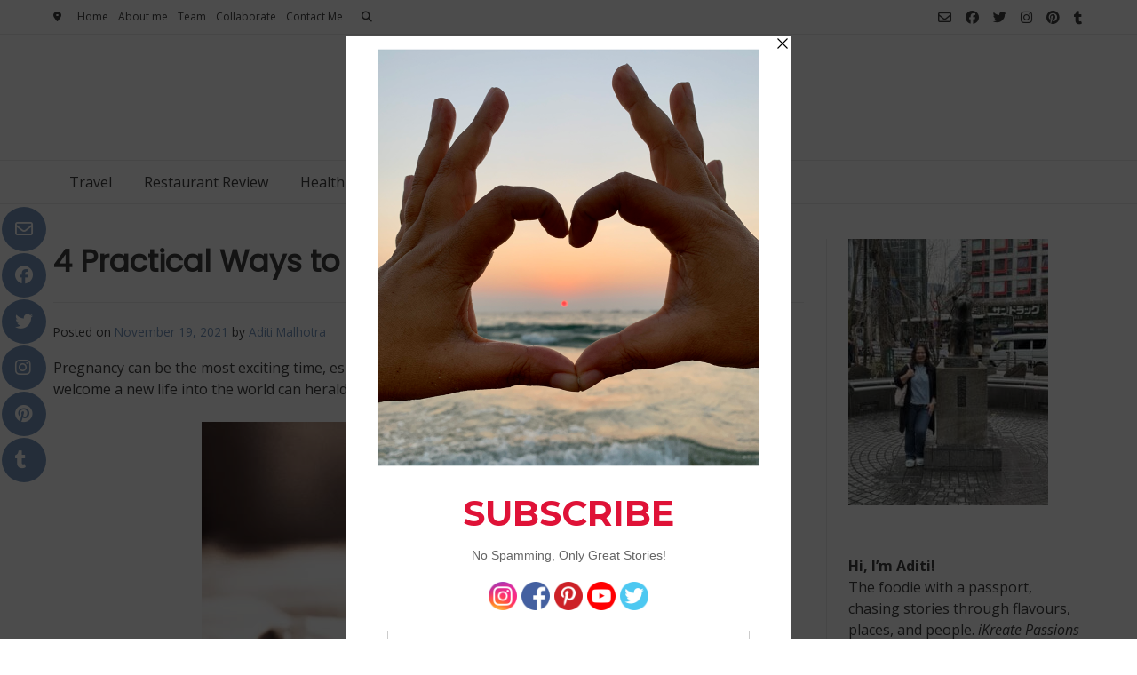

--- FILE ---
content_type: text/html; charset=utf-8
request_url: https://www.google.com/recaptcha/api2/aframe
body_size: 269
content:
<!DOCTYPE HTML><html><head><meta http-equiv="content-type" content="text/html; charset=UTF-8"></head><body><script nonce="VEuQxMdXFxjULhvEZvCkZg">/** Anti-fraud and anti-abuse applications only. See google.com/recaptcha */ try{var clients={'sodar':'https://pagead2.googlesyndication.com/pagead/sodar?'};window.addEventListener("message",function(a){try{if(a.source===window.parent){var b=JSON.parse(a.data);var c=clients[b['id']];if(c){var d=document.createElement('img');d.src=c+b['params']+'&rc='+(localStorage.getItem("rc::a")?sessionStorage.getItem("rc::b"):"");window.document.body.appendChild(d);sessionStorage.setItem("rc::e",parseInt(sessionStorage.getItem("rc::e")||0)+1);localStorage.setItem("rc::h",'1767007902704');}}}catch(b){}});window.parent.postMessage("_grecaptcha_ready", "*");}catch(b){}</script></body></html>